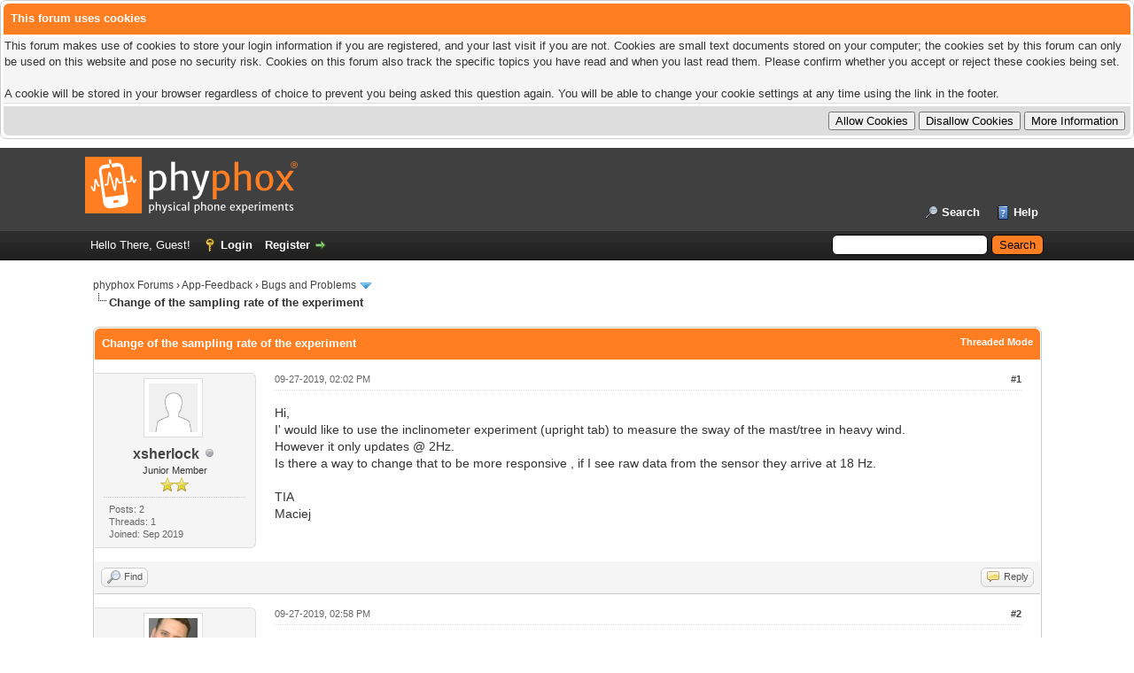

--- FILE ---
content_type: text/html; charset=UTF-8
request_url: https://phyphox.org/forums/showthread.php?tid=403&pid=658
body_size: 8514
content:
<!DOCTYPE html PUBLIC "-//W3C//DTD XHTML 1.0 Transitional//EN" "http://www.w3.org/TR/xhtml1/DTD/xhtml1-transitional.dtd"><!-- start: showthread -->
<html xml:lang="en" lang="en" xmlns="http://www.w3.org/1999/xhtml">
<head>
<title>Change of the sampling rate of the experiment</title>
<!-- start: headerinclude -->
<link rel="alternate" type="application/rss+xml" title="Latest Threads (RSS 2.0)" href="https://phyphox.org/forums/syndication.php" />
<link rel="alternate" type="application/atom+xml" title="Latest Threads (Atom 1.0)" href="https://phyphox.org/forums/syndication.php?type=atom1.0" />
<meta http-equiv="Content-Type" content="text/html; charset=UTF-8" />
<meta http-equiv="Content-Script-Type" content="text/javascript" />
<script type="text/javascript" src="https://phyphox.org/forums/jscripts/jquery.js?ver=1839"></script>
<script type="text/javascript" src="https://phyphox.org/forums/jscripts/jquery.plugins.min.js?ver=1839"></script>
<script type="text/javascript" src="https://phyphox.org/forums/jscripts/general.js?ver=1839"></script>
<script type="text/javascript" src="/phyphoxlinks.js?2020-01-03b"></script>

<link type="text/css" rel="stylesheet" href="https://phyphox.org/forums/cache/themes/theme1/global.css?t=1750673841" />
<link type="text/css" rel="stylesheet" href="https://phyphox.org/forums/cache/themes/theme1/star_ratings.css?t=1750673841" />
<link type="text/css" rel="stylesheet" href="https://phyphox.org/forums/cache/themes/theme1/showthread.css?t=1750673841" />
<link type="text/css" rel="stylesheet" href="https://phyphox.org/forums/cache/themes/theme1/css3.css?t=1750673841" />
<link type="text/css" rel="stylesheet" href="https://phyphox.org/forums/cache/themes/theme2/color_sun.css?t=1575451087" />

<script type="text/javascript">
<!--
	lang.unknown_error = "An unknown error has occurred.";
	lang.confirm_title = "Please Confirm";
	lang.expcol_collapse = "[-]";
	lang.expcol_expand = "[+]";
	lang.select2_match = "One result is available, press enter to select it.";
	lang.select2_matches = "{1} results are available, use up and down arrow keys to navigate.";
	lang.select2_nomatches = "No matches found";
	lang.select2_inputtooshort_single = "Please enter one or more character";
	lang.select2_inputtooshort_plural = "Please enter {1} or more characters";
	lang.select2_inputtoolong_single = "Please delete one character";
	lang.select2_inputtoolong_plural = "Please delete {1} characters";
	lang.select2_selectiontoobig_single = "You can only select one item";
	lang.select2_selectiontoobig_plural = "You can only select {1} items";
	lang.select2_loadmore = "Loading more results&hellip;";
	lang.select2_searching = "Searching&hellip;";

    var templates = {
		modal: '<div class=\"modal\">\
	<div style=\"overflow-y: auto; max-height: 400px;\">\
		<table border=\"0\" cellspacing=\"0\" cellpadding=\"5\" class=\"tborder\">\
			<tr>\
				<td class=\"thead\"><strong>__title__</strong></td>\
			</tr>\
			<tr>\
				<td class=\"trow1\">__message__</td>\
			</tr>\
			<tr>\
				<td class=\"tfoot\">\
					<div style=\"text-align: center\" class=\"modal_buttons\">__buttons__</div>\
				</td>\
			</tr>\
		</table>\
	</div>\
</div>',
		modal_button: '<input type=\"submit\" class=\"button\" value=\"__title__\"/>&nbsp;'
    };
	
	var cookieDomain = ".phyphox.org";
	var cookiePath = "/forums/";
	var cookiePrefix = "";
	var cookieSecureFlag = "1";
	var deleteevent_confirm = "Are you sure you want to delete this event?";
	var removeattach_confirm = "Are you sure you want to remove the selected attachment from this post?";
	var loading_text = 'Loading. <br />Please Wait&hellip;';
	var saving_changes = 'Saving changes&hellip;';
	var use_xmlhttprequest = "1";
	var my_post_key = "484088946946acc27e7f5ff37f3b6f48";
	var rootpath = "https://phyphox.org/forums";
	var imagepath = "https://phyphox.org/forums/images";
  	var yes_confirm = "Yes";
	var no_confirm = "No";
	var MyBBEditor = null;
	var spinner_image = "https://phyphox.org/forums/images/spinner.gif";
	var spinner = "<img src='" + spinner_image +"' alt='' />";
	var modal_zindex = 9999;
// -->
</script>
<!-- end: headerinclude -->
<script type="text/javascript">
<!--
	var quickdelete_confirm = "Are you sure you want to delete this post?";
	var quickrestore_confirm = "Are you sure you want to restore this post?";
	var allowEditReason = "1";
	var thread_deleted = "0";
	var visible_replies = "3";
	lang.save_changes = "Save Changes";
	lang.cancel_edit = "Cancel Edit";
	lang.quick_edit_update_error = "There was an error editing your reply:";
	lang.quick_reply_post_error = "There was an error posting your reply:";
	lang.quick_delete_error = "There was an error deleting your reply:";
	lang.quick_delete_success = "The post was deleted successfully.";
	lang.quick_delete_thread_success = "The thread was deleted successfully.";
	lang.quick_restore_error = "There was an error restoring your reply:";
	lang.quick_restore_success = "The post was restored successfully.";
	lang.editreason = "Edit Reason";
	lang.post_deleted_error = "You can not perform this action to a deleted post.";
	lang.softdelete_thread = "Soft Delete Thread";
	lang.restore_thread = "Restore Thread";
// -->
</script>
<!-- jeditable (jquery) -->
<script type="text/javascript" src="https://phyphox.org/forums/jscripts/report.js?ver=1820"></script>
<script src="https://phyphox.org/forums/jscripts/jeditable/jeditable.min.js"></script>
<script type="text/javascript" src="https://phyphox.org/forums/jscripts/thread.js?ver=1838"></script>
</head>
<body>
	<!-- start: header -->
<!-- start: cookielaw_header -->
<script type="text/javascript">
jQuery(document).ready(function() {
	jQuery('#cookies .cookielaw_disallow').click(function() {
		if(!confirm('Are you sure you want to disallow cookies?'+'\r\n\r\n'+'It will mean you will be unable to log in to the forum, and will restrict functionality when browsing as a guest.'))
		{
			return false;
		}
	});
});
</script>
<div id="cookies" style="width: 100%; text-align: left; margin-bottom: 10px;">
	<form action="https://phyphox.org/forums/misc.php?action=cookielaw_change" method="post">
		<table border="0" class="tborder">
			<tr>		
				<td class="thead"><strong>This forum uses cookies</strong></td>
			</tr>
			<tr>		
				<td class="trow1">This forum makes use of cookies to store your login information if you are registered, and your last visit if you are not. Cookies are small text documents stored on your computer; the cookies set by this forum can only be used on this website and pose no security risk. Cookies on this forum also track the specific topics you have read and when you last read them. Please confirm whether you accept or reject these cookies being set.<br /><br />A cookie will be stored in your browser regardless of choice to prevent you being asked this question again. You will be able to change your cookie settings at any time using the link in the footer.</td>
			</tr>
			<tr>		
				<td class="tfoot"><div class="float_right"><!-- start: cookielaw_buttons_opt -->
<input type="submit" name="allow" value="Allow Cookies" /> <input type="submit" name="disallow" class="cookielaw_disallow" value="Disallow Cookies" /><!-- start: cookielaw_button_more_info -->
<input type="submit" name="more_info" value="More Information" />
<!-- end: cookielaw_button_more_info --><input type="hidden" name="my_post_key" value="484088946946acc27e7f5ff37f3b6f48" />
<!-- end: cookielaw_buttons_opt --></div></td>
			</tr>
		</table>
	</form>
</div>
<!-- end: cookielaw_header --><div id="container">
		<a name="top" id="top"></a>
		<div id="header">
			<div id="logo">
				<div class="wrapper">
					<a href="https://phyphox.org/forums/index.php"><img src="https://phyphox.org/forums/images/phyphox_dark_240.png" alt="phyphox Forums" title="phyphox Forums" /></a>
					<ul class="menu top_links">
						
						<!-- start: header_menu_search -->
<li><a href="https://phyphox.org/forums/search.php" class="search">Search</a></li>
<!-- end: header_menu_search -->
						
						
						<li><a href="https://phyphox.org/forums/misc.php?action=help" class="help">Help</a></li>
					</ul>
				</div>
			</div>
			<div id="panel">
				<div class="upper">
					<div class="wrapper">
						<!-- start: header_quicksearch -->
						<form action="https://phyphox.org/forums/search.php">
						<fieldset id="search">
							<input name="keywords" type="text" class="textbox" />
							<input value="Search" type="submit" class="button" />
							<input type="hidden" name="action" value="do_search" />
							<input type="hidden" name="postthread" value="1" />
						</fieldset>
						</form>
<!-- end: header_quicksearch -->
						<!-- start: header_welcomeblock_guest -->
						<!-- Continuation of div(class="upper") as opened in the header template -->
						<span class="welcome">Hello There, Guest! <a href="https://phyphox.org/forums/member.php?action=login" onclick="$('#quick_login').modal({ fadeDuration: 250, keepelement: true, zIndex: (typeof modal_zindex !== 'undefined' ? modal_zindex : 9999) }); return false;" class="login">Login</a> <a href="https://phyphox.org/forums/member.php?action=register" class="register">Register</a></span>
					</div>
				</div>
				<div class="modal" id="quick_login" style="display: none;">
					<form method="post" action="https://phyphox.org/forums/member.php">
						<input name="action" type="hidden" value="do_login" />
						<input name="url" type="hidden" value="" />
						<input name="quick_login" type="hidden" value="1" />
						<input name="my_post_key" type="hidden" value="484088946946acc27e7f5ff37f3b6f48" />
						<table width="100%" cellspacing="0" cellpadding="5" border="0" class="tborder">
							<tr>
								<td class="thead" colspan="2"><strong>Login</strong></td>
							</tr>
							<!-- start: header_welcomeblock_guest_login_modal -->
<tr>
	<td class="trow1" width="25%"><strong>Username/Email:</strong></td>
	<td class="trow1"><input name="quick_username" id="quick_login_username" type="text" value="" class="textbox initial_focus" /></td>
</tr>
<tr>
	<td class="trow2"><strong>Password:</strong></td>
	<td class="trow2">
		<input name="quick_password" id="quick_login_password" type="password" value="" class="textbox" /><br />
		<a href="https://phyphox.org/forums/member.php?action=lostpw" class="lost_password">Lost Password?</a>
	</td>
</tr>
<tr>
	<td class="trow1">&nbsp;</td>
	<td class="trow1 remember_me">
		<input name="quick_remember" id="quick_login_remember" type="checkbox" value="yes" class="checkbox" checked="checked" />
		<label for="quick_login_remember">Remember me</label>
	</td>
</tr>
<tr>
	<td class="trow2" colspan="2">
		<div align="center"><input name="submit" type="submit" class="button" value="Login" /></div>
	</td>
</tr>
<!-- end: header_welcomeblock_guest_login_modal -->
						</table>
					</form>
				</div>
				<script type="text/javascript">
					$("#quick_login input[name='url']").val($(location).attr('href'));
				</script>
<!-- end: header_welcomeblock_guest -->
					<!-- </div> in header_welcomeblock_member and header_welcomeblock_guest -->
				<!-- </div> in header_welcomeblock_member and header_welcomeblock_guest -->
			</div>
		</div>
		<div id="content">
			<div class="wrapper">
				
				
				
				
				
				
				
				<!-- start: nav -->

<div class="navigation">
<!-- start: nav_bit -->
<a href="https://phyphox.org/forums/index.php">phyphox Forums</a><!-- start: nav_sep -->
&rsaquo;
<!-- end: nav_sep -->
<!-- end: nav_bit --><!-- start: nav_bit -->
<a href="forumdisplay.php?fid=6">App-Feedback</a><!-- start: nav_sep -->
&rsaquo;
<!-- end: nav_sep -->
<!-- end: nav_bit --><!-- start: nav_bit -->
<a href="forumdisplay.php?fid=9&amp;page=5">Bugs and Problems</a><!-- start: nav_dropdown -->
 <img src="https://phyphox.org/forums/images/arrow_down.png" alt="v" title="" class="pagination_breadcrumb_link" id="breadcrumb_multipage" /><!-- start: multipage_breadcrumb -->
<div id="breadcrumb_multipage_popup" class="pagination pagination_breadcrumb" style="display: none;">
<!-- start: multipage_prevpage -->
<a href="forumdisplay.php?fid=9&amp;page=4" class="pagination_previous">&laquo; Previous</a>
<!-- end: multipage_prevpage --><!-- start: multipage_page -->
<a href="forumdisplay.php?fid=9" class="pagination_page">1</a>
<!-- end: multipage_page --><!-- start: multipage_page -->
<a href="forumdisplay.php?fid=9&amp;page=2" class="pagination_page">2</a>
<!-- end: multipage_page --><!-- start: multipage_page -->
<a href="forumdisplay.php?fid=9&amp;page=3" class="pagination_page">3</a>
<!-- end: multipage_page --><!-- start: multipage_page -->
<a href="forumdisplay.php?fid=9&amp;page=4" class="pagination_page">4</a>
<!-- end: multipage_page --><!-- start: multipage_page_link_current -->
 <a href="forumdisplay.php?fid=9&amp;page=5" class="pagination_current">5</a>
<!-- end: multipage_page_link_current -->
</div>
<script type="text/javascript">
// <!--
	if(use_xmlhttprequest == "1")
	{
		$("#breadcrumb_multipage").popupMenu();
	}
// -->
</script>
<!-- end: multipage_breadcrumb -->
<!-- end: nav_dropdown -->
<!-- end: nav_bit --><!-- start: nav_sep_active -->
<br /><img src="https://phyphox.org/forums/images/nav_bit.png" alt="" />
<!-- end: nav_sep_active --><!-- start: nav_bit_active -->
<span class="active">Change of the sampling rate of the experiment</span>
<!-- end: nav_bit_active -->
</div>
<!-- end: nav -->
				<br />
<!-- end: header -->
	
	
	<div class="float_left">
		
	</div>
	<div class="float_right">
		
	</div>
	
	<table border="0" cellspacing="0" cellpadding="5" class="tborder tfixed clear">
		<tr>
			<td class="thead">
				<div class="float_right">
					<span class="smalltext"><strong><a href="showthread.php?mode=threaded&amp;tid=403&amp;pid=658#pid658">Threaded Mode</a></strong></span>
				</div>
				<div>
					<strong>Change of the sampling rate of the experiment</strong>
				</div>
			</td>
		</tr>
<tr><td id="posts_container">
	<div id="posts">
		<!-- start: postbit_classic -->

<a name="pid649" id="pid649"></a>
<div class="post classic " style="" id="post_649">
<div class="post_author scaleimages">
	<!-- start: postbit_avatar -->
<div class="author_avatar"><a href="member.php?action=profile&amp;uid=705"><img src="https://phyphox.org/forums/images/default_avatar.png" alt="" width="55" height="55" /></a></div>
<!-- end: postbit_avatar -->
	<div class="author_information">
			<strong><span class="largetext"><a href="https://phyphox.org/forums/member.php?action=profile&amp;uid=705">xsherlock</a></span></strong> <!-- start: postbit_offline -->
<img src="https://phyphox.org/forums/images/buddy_offline.png" title="Offline" alt="Offline" class="buddy_status" />
<!-- end: postbit_offline --><br />
			<span class="smalltext">
				Junior Member<br />
				<img src="images/star.png" border="0" alt="*" /><img src="images/star.png" border="0" alt="*" /><br />
				
			</span>
	</div>
	<div class="author_statistics">
		<!-- start: postbit_author_user -->

	Posts: 2<br />
	Threads: 1<br />
	Joined: Sep 2019
	
<!-- end: postbit_author_user -->
	</div>
</div>
<div class="post_content">
	<div class="post_head">
		<!-- start: postbit_posturl -->
<div class="float_right" style="vertical-align: top">
<strong><a href="showthread.php?tid=403&amp;pid=649#pid649" title="Change of the sampling rate of the experiment">#1</a></strong>

</div>
<!-- end: postbit_posturl -->
		
		<span class="post_date">09-27-2019, 02:02 PM <span class="post_edit" id="edited_by_649"></span></span>
	
	</div>
	<div class="post_body scaleimages" id="pid_649">
		Hi,<br />
I' would like to use the inclinometer experiment (upright tab) to measure the sway of the mast/tree in heavy wind.<br />
However it only updates @ 2Hz.<br />
Is there a way to change that to be more responsive , if I see raw data from the sensor they arrive at 18 Hz.<br />
<br />
TIA <br />
Maciej
	</div>
	
	
	<div class="post_meta" id="post_meta_649">
		
		<div class="float_right">
			
		</div>
	</div>
	
</div>
<div class="post_controls">
	<div class="postbit_buttons author_buttons float_left">
		<!-- start: postbit_find -->
<a href="search.php?action=finduser&amp;uid=705" title="Find all posts by this user" class="postbit_find"><span>Find</span></a>
<!-- end: postbit_find -->
	</div>
	<div class="postbit_buttons post_management_buttons float_right">
		<!-- start: postbit_quote -->
<a href="newreply.php?tid=403&amp;replyto=649" title="Quote this message in a reply" class="postbit_quote postbit_mirage"><span>Reply</span></a>
<!-- end: postbit_quote -->
	</div>
</div>
</div>
<!-- end: postbit_classic --><!-- start: postbit_classic -->

<a name="pid650" id="pid650"></a>
<div class="post classic " style="" id="post_650">
<div class="post_author scaleimages">
	<!-- start: postbit_avatar -->
<div class="author_avatar"><a href="member.php?action=profile&amp;uid=1"><img src="https://s.gravatar.com/avatar/d5596430ed3c879bd0b98e937680140a?s=80?dateline=1535457667" alt="" width="55" height="55" /></a></div>
<!-- end: postbit_avatar -->
	<div class="author_information">
			<strong><span class="largetext"><a href="https://phyphox.org/forums/member.php?action=profile&amp;uid=1"><span style="color: green;"><strong><em>Sebastian Staacks</em></strong></span></a></span></strong> <!-- start: postbit_offline -->
<img src="https://phyphox.org/forums/images/buddy_offline.png" title="Offline" alt="Offline" class="buddy_status" />
<!-- end: postbit_offline --><br />
			<span class="smalltext">
				Administrator<br />
				<img src="images/star.png" border="0" alt="*" /><img src="images/star.png" border="0" alt="*" /><img src="images/star.png" border="0" alt="*" /><img src="images/star.png" border="0" alt="*" /><img src="images/star.png" border="0" alt="*" /><img src="images/star.png" border="0" alt="*" /><img src="images/star.png" border="0" alt="*" /><br />
				
			</span>
	</div>
	<div class="author_statistics">
		<!-- start: postbit_author_user -->

	Posts: 329<br />
	Threads: 6<br />
	Joined: Aug 2018
	<!-- start: postbit_profilefield -->
<br />Institution: RWTH Aachen University
<!-- end: postbit_profilefield -->
<!-- end: postbit_author_user -->
	</div>
</div>
<div class="post_content">
	<div class="post_head">
		<!-- start: postbit_posturl -->
<div class="float_right" style="vertical-align: top">
<strong><a href="showthread.php?tid=403&amp;pid=650#pid650" title="RE: Change of the sampling rate of the experiment">#2</a></strong>

</div>
<!-- end: postbit_posturl -->
		
		<span class="post_date">09-27-2019, 02:58 PM <span class="post_edit" id="edited_by_650"></span></span>
	
	</div>
	<div class="post_body scaleimages" id="pid_650">
		You can open the experiment in our editor (<a href="https://phyphox.org/editor" target="_blank" rel="noopener" class="mycode_url">https://phyphox.org/editor</a>) and change it to your needs. In this case, hit "Load" in the bottom right corner and select the inclination experiment. On the main tab, you need to change the value for "sleep" to the desired interval (for example 0.1s for 10 Hz) and on the input tab, you need to change the sensor rate accordingly (for example 10 Hz). Then go to the download tab, generate an online QR code and scan it with the app.<br />
<br />
However, you should be aware of how the inclination is determined. This uses the accelerometer and just calculates the angle of earth's acceleration. Any actual acceleration (of a swaying tree or from vibrations) is indistinguishable from earth's acceleration and will lead to different angles. Just shake the phone without rotating it to see this. I am not saying that this is not usable, but you should be careful when interpreting the data as this method to determine an angle is only 100% correct if the phone is resting.
	</div>
	
	
	<div class="post_meta" id="post_meta_650">
		
		<div class="float_right">
			
		</div>
	</div>
	
</div>
<div class="post_controls">
	<div class="postbit_buttons author_buttons float_left">
		<!-- start: postbit_find -->
<a href="search.php?action=finduser&amp;uid=1" title="Find all posts by this user" class="postbit_find"><span>Find</span></a>
<!-- end: postbit_find -->
	</div>
	<div class="postbit_buttons post_management_buttons float_right">
		<!-- start: postbit_quote -->
<a href="newreply.php?tid=403&amp;replyto=650" title="Quote this message in a reply" class="postbit_quote postbit_mirage"><span>Reply</span></a>
<!-- end: postbit_quote -->
	</div>
</div>
</div>
<!-- end: postbit_classic --><!-- start: postbit_classic -->

<a name="pid651" id="pid651"></a>
<div class="post classic " style="" id="post_651">
<div class="post_author scaleimages">
	<!-- start: postbit_avatar -->
<div class="author_avatar"><a href="member.php?action=profile&amp;uid=705"><img src="https://phyphox.org/forums/images/default_avatar.png" alt="" width="55" height="55" /></a></div>
<!-- end: postbit_avatar -->
	<div class="author_information">
			<strong><span class="largetext"><a href="https://phyphox.org/forums/member.php?action=profile&amp;uid=705">xsherlock</a></span></strong> <!-- start: postbit_offline -->
<img src="https://phyphox.org/forums/images/buddy_offline.png" title="Offline" alt="Offline" class="buddy_status" />
<!-- end: postbit_offline --><br />
			<span class="smalltext">
				Junior Member<br />
				<img src="images/star.png" border="0" alt="*" /><img src="images/star.png" border="0" alt="*" /><br />
				
			</span>
	</div>
	<div class="author_statistics">
		<!-- start: postbit_author_user -->

	Posts: 2<br />
	Threads: 1<br />
	Joined: Sep 2019
	
<!-- end: postbit_author_user -->
	</div>
</div>
<div class="post_content">
	<div class="post_head">
		<!-- start: postbit_posturl -->
<div class="float_right" style="vertical-align: top">
<strong><a href="showthread.php?tid=403&amp;pid=651#pid651" title="RE: Change of the sampling rate of the experiment">#3</a></strong>

</div>
<!-- end: postbit_posturl -->
		
		<span class="post_date">09-27-2019, 03:28 PM <span class="post_edit" id="edited_by_651"></span></span>
	
	</div>
	<div class="post_body scaleimages" id="pid_651">
		Many thanks I got that running in no time @ 10hz.!!!!<br />
And I have to admit that I'm not sure if I understand your precaution  as when I firmly attach a phone to the tree then the only movement of the phone comes from the sway of the tree, is that not a valid andle to find a maximum angle change? <br />
There is no up/down movement of the tree. just a left right swing as i try to mount it perpendicular  to the wind direction that is very predictable in that location<br />
If we make such a an assumption would that give any meaningful results?
	</div>
	
	
	<div class="post_meta" id="post_meta_651">
		
		<div class="float_right">
			
		</div>
	</div>
	
</div>
<div class="post_controls">
	<div class="postbit_buttons author_buttons float_left">
		<!-- start: postbit_find -->
<a href="search.php?action=finduser&amp;uid=705" title="Find all posts by this user" class="postbit_find"><span>Find</span></a>
<!-- end: postbit_find -->
	</div>
	<div class="postbit_buttons post_management_buttons float_right">
		<!-- start: postbit_quote -->
<a href="newreply.php?tid=403&amp;replyto=651" title="Quote this message in a reply" class="postbit_quote postbit_mirage"><span>Reply</span></a>
<!-- end: postbit_quote -->
	</div>
</div>
</div>
<!-- end: postbit_classic --><!-- start: postbit_classic -->

<a name="pid658" id="pid658"></a>
<div class="post classic " style="" id="post_658">
<div class="post_author scaleimages">
	<!-- start: postbit_avatar -->
<div class="author_avatar"><a href="member.php?action=profile&amp;uid=1"><img src="https://s.gravatar.com/avatar/d5596430ed3c879bd0b98e937680140a?s=80?dateline=1535457667" alt="" width="55" height="55" /></a></div>
<!-- end: postbit_avatar -->
	<div class="author_information">
			<strong><span class="largetext"><a href="https://phyphox.org/forums/member.php?action=profile&amp;uid=1"><span style="color: green;"><strong><em>Sebastian Staacks</em></strong></span></a></span></strong> <!-- start: postbit_offline -->
<img src="https://phyphox.org/forums/images/buddy_offline.png" title="Offline" alt="Offline" class="buddy_status" />
<!-- end: postbit_offline --><br />
			<span class="smalltext">
				Administrator<br />
				<img src="images/star.png" border="0" alt="*" /><img src="images/star.png" border="0" alt="*" /><img src="images/star.png" border="0" alt="*" /><img src="images/star.png" border="0" alt="*" /><img src="images/star.png" border="0" alt="*" /><img src="images/star.png" border="0" alt="*" /><img src="images/star.png" border="0" alt="*" /><br />
				
			</span>
	</div>
	<div class="author_statistics">
		<!-- start: postbit_author_user -->

	Posts: 329<br />
	Threads: 6<br />
	Joined: Aug 2018
	<!-- start: postbit_profilefield -->
<br />Institution: RWTH Aachen University
<!-- end: postbit_profilefield -->
<!-- end: postbit_author_user -->
	</div>
</div>
<div class="post_content">
	<div class="post_head">
		<!-- start: postbit_posturl -->
<div class="float_right" style="vertical-align: top">
<strong><a href="showthread.php?tid=403&amp;pid=658#pid658" title="RE: Change of the sampling rate of the experiment">#4</a></strong>

</div>
<!-- end: postbit_posturl -->
		
		<span class="post_date">09-30-2019, 10:01 AM <span class="post_edit" id="edited_by_658"></span></span>
	
	</div>
	<div class="post_body scaleimages" id="pid_658">
		I have to admit that I do not have a feel for the acceleration of the tree doing a swaying motion, so I don't have an estimate of how bad it is. But the inclination is calculated from all axes of the acceleration. Let me give an example:<br />
<br />
Let's assume that the y axis is pointing upwards along the tree (that's probably the most natural way to mount a phone, but any other orientation would lead to the same) and that the wind is blowing along the z direction (perpendicular to the screen). Then the tree would sway around the x axis.<br />
<br />
When the tree is perfectly upright, phyphox should see an acceleration of 9.81m/s² along y and nothing along x or z. If the tree is bent to an angle of 10°, we will recognize this because earth's acceleration is no longer pointing perfectly along y, but there is also a small component along z as well. The ratio of the contribution along y over the contribution along z the tangent of the angle, so phyphox will calculate atan(y/z) to get that angle. That is 1.7m/s² along z and 9.66m/s² along y to get atan(y/z) = 10°.<br />
<br />
Now, if the tree is not simply bent that way, but actually swaying (and the phone is swaying with it), there is an acceleration at the reversal points of the swaying motion, which also contributes to the measured acceleration along z. So, if there is an acceleration of only 0.5m/s² (again, I don't have a feel for the numbers here, so I am not sure if this is an appropriate estimate), phyphox will see 2.2m/s² along z instead and will get atan(y/z) = 13°.<br />
<br />
How bad this error gets, depends on how much acceleration you get from the swaying motion. You can get a good estimate if you assume a harmonic oscillation and put in the swaying period and the distance over which the tree sways and if it is significant, this info can also be used for a correction. Alternatively, it might be a good idea, to simply try it. Capture the swaying on camera while measuring it in the wind and then bent the tree to the same orientation while holding it there to measure again without swaying (well, of course it depends on the kind of tree if this is possible - I'm obviously thinking of small ones here).
	</div>
	
	
	<div class="post_meta" id="post_meta_658">
		
		<div class="float_right">
			
		</div>
	</div>
	
</div>
<div class="post_controls">
	<div class="postbit_buttons author_buttons float_left">
		<!-- start: postbit_find -->
<a href="search.php?action=finduser&amp;uid=1" title="Find all posts by this user" class="postbit_find"><span>Find</span></a>
<!-- end: postbit_find -->
	</div>
	<div class="postbit_buttons post_management_buttons float_right">
		<!-- start: postbit_quote -->
<a href="newreply.php?tid=403&amp;replyto=658" title="Quote this message in a reply" class="postbit_quote postbit_mirage"><span>Reply</span></a>
<!-- end: postbit_quote -->
	</div>
</div>
</div>
<!-- end: postbit_classic -->
	</div>
</td></tr>
		<tr>
			<td class="tfoot">
				<!-- start: showthread_search -->
	<div class="float_right">
		<form action="search.php" method="post">
			<input type="hidden" name="action" value="thread" />
			<input type="hidden" name="tid" value="403" />
			<input type="text" name="keywords" value="Enter Keywords" onfocus="if(this.value == 'Enter Keywords') { this.value = ''; }" onblur="if(this.value=='') { this.value='Enter Keywords'; }" class="textbox" size="25" />
			<input type="submit" class="button" value="Search Thread" />
		</form>
	</div>
<!-- end: showthread_search -->
				<div>
					<strong>&laquo; <a href="showthread.php?tid=403&amp;action=nextoldest">Next Oldest</a> | <a href="showthread.php?tid=403&amp;action=nextnewest">Next Newest</a> &raquo;</strong>
				</div>
			</td>
		</tr>
	</table>
	<div class="float_left">
		
	</div>
	<div style="padding-top: 4px;" class="float_right">
		
	</div>
	<br class="clear" />
	
	
	
	<br />
	<div class="float_left">
		<ul class="thread_tools">
			<!-- start: showthread_printthread -->
<li class="printable"><a href="printthread.php?tid=403">View a Printable Version</a></li>
<!-- end: showthread_printthread -->
			
			
			
		</ul>
	</div>

	<div class="float_right" style="text-align: right;">
		
		<!-- start: forumjump_advanced -->
<form action="forumdisplay.php" method="get">
<span class="smalltext"><strong>Forum Jump:</strong></span>
<select name="fid" class="forumjump">
<option value="-4">Private Messages</option>
<option value="-3">User Control Panel</option>
<option value="-5">Who's Online</option>
<option value="-2">Search</option>
<option value="-1">Forum Home</option>
<!-- start: forumjump_bit -->
<option value="1" > Discussion</option>
<!-- end: forumjump_bit --><!-- start: forumjump_bit -->
<option value="2" >-- News</option>
<!-- end: forumjump_bit --><!-- start: forumjump_bit -->
<option value="3" >-- General</option>
<!-- end: forumjump_bit --><!-- start: forumjump_bit -->
<option value="4" >-- Experiments and Ideas</option>
<!-- end: forumjump_bit --><!-- start: forumjump_bit -->
<option value="5" >-- Teaching and worksheets</option>
<!-- end: forumjump_bit --><!-- start: forumjump_bit -->
<option value="6" > App-Feedback</option>
<!-- end: forumjump_bit --><!-- start: forumjump_bit -->
<option value="7" >-- General feedback</option>
<!-- end: forumjump_bit --><!-- start: forumjump_bit -->
<option value="8" >-- Feature requests</option>
<!-- end: forumjump_bit --><!-- start: forumjump_bit -->
<option value="9" selected="selected">-- Bugs and Problems</option>
<!-- end: forumjump_bit --><!-- start: forumjump_bit -->
<option value="10" >-- Beta-Test</option>
<!-- end: forumjump_bit --><!-- start: forumjump_bit -->
<option value="15" >-- Experiment editor (new Blockly-based version)</option>
<!-- end: forumjump_bit --><!-- start: forumjump_bit -->
<option value="11" > German / deutsch</option>
<!-- end: forumjump_bit --><!-- start: forumjump_bit -->
<option value="12" >-- Allgemein</option>
<!-- end: forumjump_bit --><!-- start: forumjump_bit -->
<option value="13" >-- Experimente und Ideen</option>
<!-- end: forumjump_bit --><!-- start: forumjump_bit -->
<option value="14" >-- Lehre und Arbeitsblätter</option>
<!-- end: forumjump_bit -->
</select>
<!-- start: gobutton -->
<input type="submit" class="button" value="Go" />
<!-- end: gobutton -->
</form>
<script type="text/javascript">
$(".forumjump").on('change', function() {
	var option = $(this).val();

	if(option < 0)
	{
		window.location = 'forumdisplay.php?fid='+option;
	}
	else
	{
		window.location = 'forumdisplay.php?fid='+option;
	}
});
</script>
<!-- end: forumjump_advanced -->
	</div>
	<br class="clear" />
	
	<!-- start: footer -->

	</div>
</div>
<div id="footer">
	<div class="upper">
		<div class="wrapper">
			
			
			<ul class="menu bottom_links">
				
				<li><a href="https://phyphox.org/">phyphox</a></li>
				<li><a href="#top">Return to Top</a></li>
				<li><a href="https://phyphox.org/forums/archive/index.php?thread-403.html">Lite (Archive) Mode</a></li>
				<li><a href="https://phyphox.org/forums/misc.php?action=markread">Mark all forums read</a></li>
				<li><a href="https://phyphox.org/forums/misc.php?action=syndication">RSS Syndication</a></li>
				<li><a href="https://phyphox.org/forums/misc.php?action=cookielaw_info">Cookie Consent Settings</a></li>
				<li><a href="https://phyphox.org/site-credits/">Site credits</a></li>
				<li><a href="https://phyphox.org/disclaimer/">Privacy policy</a></li>
			</ul>
		</div>
	</div>
	<div class="lower">
		<div class="wrapper">
			<span id="current_time"><strong>Current time:</strong> 01-22-2026, 08:43 PM</span>
			<span id="copyright">
				<!-- MyBB is free software developed and maintained by a volunteer community.
					It would be much appreciated by the MyBB Group if you left the full copyright and "powered by" notice intact,
					to show your support for MyBB.  If you choose to remove or modify the copyright below,
					you may be refused support on the MyBB Community Forums.

					This is free software, support us and we'll support you. -->
				Powered By <a href="https://mybb.com" target="_blank" rel="noopener">MyBB</a>, &copy; 2002-2026 <a href="https://mybb.com" target="_blank" rel="noopener">MyBB Group</a>.
				<!-- End powered by -->
			</span>
		</div>
	</div>
</div>
<!-- The following piece of code allows MyBB to run scheduled tasks. DO NOT REMOVE --><!-- start: task_image -->
<img src="https://phyphox.org/forums/task.php" width="1" height="1" alt="" />
<!-- end: task_image --><!-- End task image code -->

</div>
<!-- end: footer -->
	<script type="text/javascript">
		var thread_deleted = "0";
		if(thread_deleted == "1")
		{
			$("#quick_reply_form, .new_reply_button, .thread_tools, .inline_rating").hide();
			$("#moderator_options_selector option.option_mirage").attr("disabled","disabled");
		}
	</script>
</body>
</html>
<!-- end: showthread -->